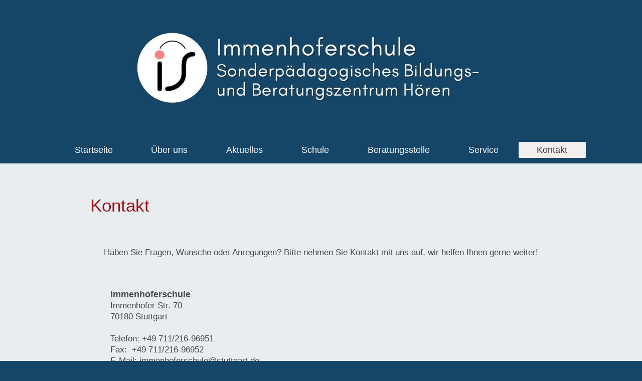

--- FILE ---
content_type: text/html; charset=UTF-8
request_url: https://www.immenhoferschule-stuttgart.de/kontakt/
body_size: 5193
content:
<!DOCTYPE html>
<html lang="de"  ><head prefix="og: http://ogp.me/ns# fb: http://ogp.me/ns/fb# business: http://ogp.me/ns/business#">
    <meta http-equiv="Content-Type" content="text/html; charset=utf-8"/>
    <meta name="generator" content="IONOS MyWebsite"/>
        
    <link rel="dns-prefetch" href="//cdn.eu.mywebsite-editor.com/"/>
    <link rel="dns-prefetch" href="//123.mod.mywebsite-editor.com"/>
    <link rel="dns-prefetch" href="https://123.sb.mywebsite-editor.com/"/>
    <link rel="shortcut icon" href="https://www.immenhoferschule-stuttgart.de/s/misc/favicon.png?1553032294"/>
        <link rel="apple-touch-icon" href="https://www.immenhoferschule-stuttgart.de/s/misc/touchicon.png?1553032501"/>
        <title>Immenhoferschule - Kontakt</title>
    <style type="text/css">@media screen and (max-device-width: 1024px) {.diyw a.switchViewWeb {display: inline !important;}}</style>
    <style type="text/css">@media screen and (min-device-width: 1024px) {
            .mediumScreenDisabled { display:block }
            .smallScreenDisabled { display:block }
        }
        @media screen and (max-device-width: 1024px) { .mediumScreenDisabled { display:none } }
        @media screen and (max-device-width: 568px) { .smallScreenDisabled { display:none } }
                @media screen and (min-width: 1024px) {
            .mobilepreview .mediumScreenDisabled { display:block }
            .mobilepreview .smallScreenDisabled { display:block }
        }
        @media screen and (max-width: 1024px) { .mobilepreview .mediumScreenDisabled { display:none } }
        @media screen and (max-width: 568px) { .mobilepreview .smallScreenDisabled { display:none } }</style>
    <meta name="viewport" content="width=device-width, initial-scale=1, maximum-scale=1, minimal-ui"/>

<meta name="format-detection" content="telephone=no"/>
        <meta name="keywords" content="Kontakt"/>
            <meta name="description" content="Immenhoferschule, Stuttgart"/>
            <meta name="robots" content="index,follow"/>
        <link href="//cdn.eu.mywebsite-editor.com/templates/2134/style.css?1763478093678" rel="stylesheet" type="text/css"/>
    <link href="https://www.immenhoferschule-stuttgart.de/s/style/theming.css?1764871759" rel="stylesheet" type="text/css"/>
    <link href="//cdn.eu.mywebsite-editor.com/app/cdn/min/group/web.css?1763478093678" rel="stylesheet" type="text/css"/>
<link href="//cdn.eu.mywebsite-editor.com/app/cdn/min/moduleserver/css/de_DE/common,shoppingbasket?1763478093678" rel="stylesheet" type="text/css"/>
    <link href="//cdn.eu.mywebsite-editor.com/app/cdn/min/group/mobilenavigation.css?1763478093678" rel="stylesheet" type="text/css"/>
    <link href="https://123.sb.mywebsite-editor.com/app/logstate2-css.php?site=702173570&amp;t=1769531357" rel="stylesheet" type="text/css"/>

<script type="text/javascript">
    /* <![CDATA[ */
var stagingMode = '';
    /* ]]> */
</script>
<script src="https://123.sb.mywebsite-editor.com/app/logstate-js.php?site=702173570&amp;t=1769531357"></script>

    <link href="//cdn.eu.mywebsite-editor.com/templates/2134/print.css?1763478093678" rel="stylesheet" media="print" type="text/css"/>
    <script type="text/javascript">
    /* <![CDATA[ */
    var systemurl = 'https://123.sb.mywebsite-editor.com/';
    var webPath = '/';
    var proxyName = '';
    var webServerName = 'www.immenhoferschule-stuttgart.de';
    var sslServerUrl = 'https://www.immenhoferschule-stuttgart.de';
    var nonSslServerUrl = 'http://www.immenhoferschule-stuttgart.de';
    var webserverProtocol = 'http://';
    var nghScriptsUrlPrefix = '//123.mod.mywebsite-editor.com';
    var sessionNamespace = 'DIY_SB';
    var jimdoData = {
        cdnUrl:  '//cdn.eu.mywebsite-editor.com/',
        messages: {
            lightBox: {
    image : 'Bild',
    of: 'von'
}

        },
        isTrial: 0,
        pageId: 350885    };
    var script_basisID = "702173570";

    diy = window.diy || {};
    diy.web = diy.web || {};

        diy.web.jsBaseUrl = "//cdn.eu.mywebsite-editor.com/s/build/";

    diy.context = diy.context || {};
    diy.context.type = diy.context.type || 'web';
    /* ]]> */
</script>

<script type="text/javascript" src="//cdn.eu.mywebsite-editor.com/app/cdn/min/group/web.js?1763478093678" crossorigin="anonymous"></script><script type="text/javascript" src="//cdn.eu.mywebsite-editor.com/s/build/web.bundle.js?1763478093678" crossorigin="anonymous"></script><script type="text/javascript" src="//cdn.eu.mywebsite-editor.com/app/cdn/min/group/mobilenavigation.js?1763478093678" crossorigin="anonymous"></script><script src="//cdn.eu.mywebsite-editor.com/app/cdn/min/moduleserver/js/de_DE/common,shoppingbasket?1763478093678"></script>
<script type="text/javascript" src="https://cdn.eu.mywebsite-editor.com/proxy/apps/static/resource/dependencies/"></script><script type="text/javascript">
                    if (typeof require !== 'undefined') {
                        require.config({
                            waitSeconds : 10,
                            baseUrl : 'https://cdn.eu.mywebsite-editor.com/proxy/apps/static/js/'
                        });
                    }
                </script><script type="text/javascript">if (window.jQuery) {window.jQuery_1and1 = window.jQuery;}</script>

<script id="Cookiebot" src="https://consent.cookiebot.com/uc.js" data-cbid="f9d2b5ce-c83c-4ddd-bebf-beaf9e712c35" data-blockingmode="auto" type="text/javascript">
</script>
<script type="text/javascript">if (window.jQuery_1and1) {window.jQuery = window.jQuery_1and1;}</script>
<script type="text/javascript" src="//cdn.eu.mywebsite-editor.com/app/cdn/min/group/pfcsupport.js?1763478093678" crossorigin="anonymous"></script>    <meta property="og:type" content="business.business"/>
    <meta property="og:url" content="https://www.immenhoferschule-stuttgart.de/kontakt/"/>
    <meta property="og:title" content="Immenhoferschule - Kontakt"/>
            <meta property="og:description" content="Immenhoferschule, Stuttgart"/>
                <meta property="og:image" content="https://www.immenhoferschule-stuttgart.de/s/misc/logo.jpg?t=1764872766"/>
        <meta property="business:contact_data:country_name" content="Deutschland"/>
    <meta property="business:contact_data:street_address" content="Immenhofer Str. 70"/>
    <meta property="business:contact_data:locality" content="Stuttgart"/>
    
    <meta property="business:contact_data:email" content="immenhoferschule@stuttgart.de"/>
    <meta property="business:contact_data:postal_code" content="70180"/>
    <meta property="business:contact_data:phone_number" content=" +49 711/216-96951"/>
    <meta property="business:contact_data:fax_number" content=" +49 711/216-96952"/>
    
</head>


<body class="body   cc-pagemode-default diyfeNoSidebar diy-layout-fullWidth diy-market-de_DE" data-pageid="350885" id="page-350885">
    
    <div class="diyw">
        <div class="diyweb">
<div class="diywebGutter">
<div class="diywebHeader diyfeCA diyfeCA2">

<div class="diywebHeader-item diywebMobileNavigation">

<nav id="diyfeMobileNav" class="diyfeCA diyfeCA2" role="navigation">
    <a title="Navigation aufklappen/zuklappen">Navigation aufklappen/zuklappen</a>
    <ul class="mainNav1"><li class=" hasSubNavigation"><a data-page-id="350882" href="https://www.immenhoferschule-stuttgart.de/" class=" level_1"><span>Startseite</span></a></li><li class=" hasSubNavigation"><a data-page-id="350454" href="https://www.immenhoferschule-stuttgart.de/über-uns/" class=" level_1"><span>Über uns</span></a><span class="diyfeDropDownSubOpener">&nbsp;</span><div class="diyfeDropDownSubList diyfeCA diyfeCA3"><ul class="mainNav2"><li class=" hasSubNavigation"><a data-page-id="350942" href="https://www.immenhoferschule-stuttgart.de/über-uns/ansprechpartnerinnen/" class=" level_2"><span>AnsprechpartnerInnen</span></a></li><li class=" hasSubNavigation"><a data-page-id="59235" href="https://www.immenhoferschule-stuttgart.de/über-uns/organigramm/" class=" level_2"><span>Organigramm</span></a><div class="diyfeDropDownSubList diyfeCA diyfeCA3"><ul class="mainNav3"></ul></div></li><li class=" hasSubNavigation"><a data-page-id="59384" href="https://www.immenhoferschule-stuttgart.de/über-uns/unser-selbstverständnis/" class=" level_2"><span>Unser Selbstverständnis</span></a></li><li class=" hasSubNavigation"><a data-page-id="350953" href="https://www.immenhoferschule-stuttgart.de/über-uns/eltern/" class=" level_2"><span>Eltern</span></a></li><li class=" hasSubNavigation"><a data-page-id="59385" href="https://www.immenhoferschule-stuttgart.de/über-uns/gebärdensprache/" class=" level_2"><span>Gebärdensprache</span></a></li><li class=" hasSubNavigation"><a data-page-id="69584" href="https://www.immenhoferschule-stuttgart.de/über-uns/förderkreis/" class=" level_2"><span>Förderkreis</span></a></li><li class=" hasSubNavigation"><a data-page-id="69591" href="https://www.immenhoferschule-stuttgart.de/über-uns/kooperationen/" class=" level_2"><span>Kooperationen</span></a></li></ul></div></li><li class=" hasSubNavigation"><a data-page-id="69369" href="https://www.immenhoferschule-stuttgart.de/aktuelles/" class=" level_1"><span>Aktuelles</span></a></li><li class=" hasSubNavigation"><a data-page-id="350458" href="https://www.immenhoferschule-stuttgart.de/schule/" class=" level_1"><span>Schule</span></a><span class="diyfeDropDownSubOpener">&nbsp;</span><div class="diyfeDropDownSubList diyfeCA diyfeCA3"><ul class="mainNav2"><li class=" hasSubNavigation"><a data-page-id="353491" href="https://www.immenhoferschule-stuttgart.de/schule/unser-unterricht/" class=" level_2"><span>Unser Unterricht</span></a></li><li class=" hasSubNavigation"><a data-page-id="353492" href="https://www.immenhoferschule-stuttgart.de/schule/unsere-projekte/" class=" level_2"><span>Unsere Projekte</span></a><div class="diyfeDropDownSubList diyfeCA diyfeCA3"><ul class="mainNav3"></ul></div></li><li class=" hasSubNavigation"><a data-page-id="350457" href="https://www.immenhoferschule-stuttgart.de/schule/schulkindergarten/" class=" level_2"><span>Schulkindergarten</span></a></li><li class=" hasSubNavigation"><a data-page-id="69358" href="https://www.immenhoferschule-stuttgart.de/schule/mittagessen/" class=" level_2"><span>Mittagessen</span></a></li><li class=" hasSubNavigation"><a data-page-id="263675" href="https://www.immenhoferschule-stuttgart.de/schule/nachmittagsbetreuung/" class=" level_2"><span>Nachmittagsbetreuung</span></a></li><li class=" hasSubNavigation"><a data-page-id="69359" href="https://www.immenhoferschule-stuttgart.de/schule/schulsozialarbeit/" class=" level_2"><span>Schulsozialarbeit</span></a></li></ul></div></li><li class=" hasSubNavigation"><a data-page-id="69542" href="https://www.immenhoferschule-stuttgart.de/beratungsstelle/" class=" level_1"><span>Beratungsstelle</span></a><span class="diyfeDropDownSubOpener">&nbsp;</span><div class="diyfeDropDownSubList diyfeCA diyfeCA3"><ul class="mainNav2"><li class=" hasSubNavigation"><a data-page-id="69577" href="https://www.immenhoferschule-stuttgart.de/beratungsstelle/frühförderung/" class=" level_2"><span>Frühförderung</span></a></li><li class=" hasSubNavigation"><a data-page-id="69581" href="https://www.immenhoferschule-stuttgart.de/beratungsstelle/sonderpädädagogischer-dienst/" class=" level_2"><span>Sonderpädädagogischer Dienst</span></a></li><li class=" hasSubNavigation"><a data-page-id="69575" href="https://www.immenhoferschule-stuttgart.de/beratungsstelle/pädagogische-audiologie/" class=" level_2"><span>Pädagogische Audiologie</span></a></li><li class=" hasSubNavigation"><a data-page-id="236611" href="https://www.immenhoferschule-stuttgart.de/beratungsstelle/fortbildungen-und-angebote/" class=" level_2"><span>Fortbildungen und Angebote</span></a></li></ul></div></li><li class=" hasSubNavigation"><a data-page-id="350957" href="https://www.immenhoferschule-stuttgart.de/service/" class=" level_1"><span>Service</span></a><div class="diyfeDropDownSubList diyfeCA diyfeCA3"><ul class="mainNav2"></ul></div></li><li class="current hasSubNavigation"><a data-page-id="350885" href="https://www.immenhoferschule-stuttgart.de/kontakt/" class="current level_1"><span>Kontakt</span></a><div class="diyfeDropDownSubList diyfeCA diyfeCA3"><ul class="mainNav2"></ul></div></li></ul></nav>
</div>
<div class="diywebHeader-item diywebLogoArea">

    <style type="text/css" media="all">
        /* <![CDATA[ */
                .diyw #website-logo {
            text-align: center !important;
                        padding: 0px 0;
                    }
        
                /* ]]> */
    </style>

    <div id="website-logo">
            <a href="https://www.immenhoferschule-stuttgart.de/"><img class="website-logo-image" width="780" src="https://www.immenhoferschule-stuttgart.de/s/misc/logo.jpg?t=1764872766" alt=""/></a>

            
            </div>


</div>

<div class="diywebHeader-item diywebDesktopNavigation">
<div class="diywebMainNavigation">
<div class="webnavigation"><ul id="mainNav1" class="mainNav1"><li class="navTopItemGroup_1"><a data-page-id="350882" href="https://www.immenhoferschule-stuttgart.de/" class="level_1"><span>Startseite</span></a></li><li class="navTopItemGroup_2"><a data-page-id="350454" href="https://www.immenhoferschule-stuttgart.de/über-uns/" class="level_1"><span>Über uns</span></a></li><li class="navTopItemGroup_3"><a data-page-id="69369" href="https://www.immenhoferschule-stuttgart.de/aktuelles/" class="level_1"><span>Aktuelles</span></a></li><li class="navTopItemGroup_4"><a data-page-id="350458" href="https://www.immenhoferschule-stuttgart.de/schule/" class="level_1"><span>Schule</span></a></li><li class="navTopItemGroup_5"><a data-page-id="69542" href="https://www.immenhoferschule-stuttgart.de/beratungsstelle/" class="level_1"><span>Beratungsstelle</span></a></li><li class="navTopItemGroup_6"><a data-page-id="350957" href="https://www.immenhoferschule-stuttgart.de/service/" class="level_1"><span>Service</span></a></li><li class="navTopItemGroup_7"><a data-page-id="350885" href="https://www.immenhoferschule-stuttgart.de/kontakt/" class="current level_1"><span>Kontakt</span></a></li></ul></div>
<div class="webnavigation"></div>
<div class="webnavigation"></div>
</div>
</div>
</div>
</div>

<div class="diywebContent">
<div class="diywebGutter">
<div class="diywebMain">
<div class="diyfeCA diyfeCA1">

        <div id="content_area">
        	<div id="content_start"></div>
        	
        
        <div id="matrix_865326" class="sortable-matrix" data-matrixId="865326"><div class="n module-type-spacer diyfeLiveArea "> <div class="the-spacer id12000051" style="height: 60px;">
</div>
 </div><div class="n module-type-header diyfeLiveArea "> <h1><span class="diyfeDecoration">Kontakt</span></h1> </div><div class="n module-type-spacer diyfeLiveArea "> <div class="the-spacer id12000350" style="height: 60px;">
</div>
 </div><div class="n module-type-text diyfeLiveArea "> <p style="text-align: center;">Haben Sie Fragen, Wünsche oder Anregungen? Bitte nehmen Sie Kontakt mit uns auf, wir helfen Ihnen gerne weiter!</p> </div><div class="n module-type-spacer diyfeLiveArea "> <div class="the-spacer id12295981" style="height: 60px;">
</div>
 </div><div class="n module-type-text diyfeLiveArea "> <p style="margin-left: 40px;"><strong><span style="font-size:18px;">Immenhoferschule</span></strong><br/>
<span itemscope="" itemtype="http://schema.org/Organization"><span itemprop="address" itemscope="" itemtype="http://schema.org/PostalAddress"><span itemprop="streetAddress">Immenhofer Str.</span></span></span> <span class="diysemanticplaceholder" data-semantic-data-key="streetAddress/number">70</span><br/>
<span itemscope="" itemtype="http://schema.org/Organization"><span itemprop="address" itemscope="" itemtype="http://schema.org/PostalAddress"><span itemprop="postalCode">70180</span></span></span> <span itemscope="" itemtype="http://schema.org/Organization"><span itemprop="address" itemscope="" itemtype="http://schema.org/PostalAddress"><span itemprop="addressLocality">Stuttgart</span></span></span><br/>
<br/>
Telefon: <span itemscope="" itemtype="http://schema.org/Organization"><span itemprop="telephone" class="diy-visible-on-nontouch"> +49 711/216-96951</span><a class="diy-visible-on-touch diy-inline" href="tel:-+49-711/216-96951"> +49 711/216-96951</a></span><br/>
Fax:  +49 711/216-96952<span style="background-color: rgb(231, 231, 231);">​</span><span style="background-color: rgb(231, 231, 231);">​</span><br/>
E-Mail: <span itemscope="" itemtype="http://schema.org/Organization"><span itemprop="email">immenhoferschule@stuttgart.de</span></span></p> </div><div class="n module-type-spacer diyfeLiveArea "> <div class="the-spacer id12000359" style="height: 60px;">
</div>
 </div><div class="n module-type-hr diyfeLiveArea "> <div style="padding: 0px 0px">
    <div class="hr"></div>
</div>
 </div><div class="n module-type-text diyfeLiveArea "> <h3 dir="ltr" style="margin-left: 40px;">Frühförderung</h3>
<p style="margin-left: 40px;">Immenhofer Str. 70<br/>
70180 Stuttgart<br/>
<br/>
Tel.: 0711 / 216-96956 <br/>
Fax: 0711/ 216-96952</p>
<p style="margin-left: 40px;">E-Mail: beratung.ff@immenhoferschule.de</p> </div><div class="n module-type-spacer diyfeLiveArea "> <div class="the-spacer id12000415" style="height: 60px;">
</div>
 </div><div class="n module-type-hr diyfeLiveArea "> <div style="padding: 0px 0px">
    <div class="hr"></div>
</div>
 </div><div class="n module-type-text diyfeLiveArea "> <h3 dir="ltr" style="margin-left: 40px;">Sonderpädagogischer Dienst</h3>
<p style="margin-left: 40px;">Immenhofer Str. 70<br/>
70180 Stuttgart<br/>
<br/>
Tel.: 0711 / 216-96951 (Schule)<br/>
Fax: 0711/ 216-96952</p>
<p style="margin-left: 40px;">E-Mail: beratung.sopaedie@immenhoferschule.de</p> </div><div class="n module-type-spacer diyfeLiveArea "> <div class="the-spacer id12000420" style="height: 60px;">
</div>
 </div><div class="n module-type-hr diyfeLiveArea "> <div style="padding: 0px 0px">
    <div class="hr"></div>
</div>
 </div><div class="n module-type-text diyfeLiveArea "> <h3 dir="ltr" style="margin-left: 40px;">Pädagogisch- Audiologische Beratungsstelle</h3>
<p style="margin-left: 40px;">Päd.-Audiologische Beratungsstelle<br/>
Immenhofer Str. 70<br/>
70180 Stuttgart<br/>
<br/>
Tel.: 0711 / 216-96956 (Beratungsstelle der Frühförderung)<br/>
Tel.: 0711 / 216-96951 (Schule und sonderpädagogischer Dienst)<br/>
Fax: 0711/ 216-96952</p> </div><div class="n module-type-spacer diyfeLiveArea "> <div class="the-spacer id12000358" style="height: 60px;">
</div>
 </div><div class="n module-type-hr diyfeLiveArea "> <div style="padding: 0px 0px">
    <div class="hr"></div>
</div>
 </div><div class="n module-type-text diyfeLiveArea "> <h3 dir="ltr" style="margin-left: 40px;">Förderkreis</h3>
<p dir="ltr" style="margin-left: 40px;">Förderkreis der Immenhoferschule<br/>
für hörgeschädigte Kinder<br/>
Immenhofer Strasse 70<br/>
70180 Stuttgart</p>
<p dir="ltr" style="margin-left: 40px;"> </p>
<p dir="ltr" style="margin-left: 40px;">foerderkreis@immenhoferschule.de</p> </div><div class="n module-type-spacer diyfeLiveArea "> <div class="the-spacer id12000368" style="height: 27px;">
</div>
 </div><div class="n module-type-text diyfeLiveArea "> <p align="left" dir="ltr" style="margin-left: 80px;"><span style="font-size:12px;">Evangelische Bank eG</span></p>
<p align="left" dir="ltr" style="margin-left: 80px;"><span style="font-size:12px;">BLZ: 600 606 06<br/>
Konto: 416 940<br/>
IBAN: DE 90 5206 0410 00004169 40<br/>
BIC: GENODEF1EK1</span></p> </div><div class="n module-type-spacer diyfeLiveArea "> <div class="the-spacer id12000371" style="height: 60px;">
</div>
 </div><div class="n module-type-hr diyfeLiveArea "> <div style="padding: 0px 0px">
    <div class="hr"></div>
</div>
 </div><div class="n module-type-spacer diyfeLiveArea "> <div class="the-spacer id12000351" style="height: 60px;">
</div>
 </div><div class="n module-type-spacer diyfeLiveArea "> <div class="the-spacer id12000052" style="height: 60px;">
</div>
 </div></div>
        
        
        </div>
</div>
</div>
<div class="diywebSecondary diyfeCA diyfeCA3">
<div class="diywebGutter">

</div>

</div>
</div>
</div>


<div class="diywebGutter">
<div class="diywebFooter diyfeCA diyfeCA4">
<div class="diywebGutter">
<div id="contentfooter">
    <div class="leftrow">
                        <a rel="nofollow" href="javascript:window.print();">
                    <img class="inline" height="14" width="18" src="//cdn.eu.mywebsite-editor.com/s/img/cc/printer.gif" alt=""/>
                    Druckversion                </a> <span class="footer-separator">|</span>
                <a href="https://www.immenhoferschule-stuttgart.de/sitemap/">Sitemap</a>
                        <br/> <a href="https://www.immenhoferschule-stuttgart.de/impressum/">Impressum</a>
            </div>
    <script type="text/javascript">
        window.diy.ux.Captcha.locales = {
            generateNewCode: 'Neuen Code generieren',
            enterCode: 'Bitte geben Sie den Code ein'
        };
        window.diy.ux.Cap2.locales = {
            generateNewCode: 'Neuen Code generieren',
            enterCode: 'Bitte geben Sie den Code ein'
        };
    </script>
    <div class="rightrow">
                <p><a class="diyw switchViewWeb" href="javascript:switchView('desktop');">Webansicht</a><a class="diyw switchViewMobile" href="javascript:switchView('mobile');">Mobile-Ansicht</a></p>
                <span class="loggedin">
            <a rel="nofollow" id="logout" href="https://123.sb.mywebsite-editor.com/app/cms/logout.php">Logout</a> <span class="footer-separator">|</span>
            <a rel="nofollow" id="edit" href="https://123.sb.mywebsite-editor.com/app/702173570/350885/">Seite bearbeiten</a>
        </span>
    </div>
</div>


</div>
</div>
</div>
</div>
    </div>

            <div id="mobile-infobar-spacer"></div>
<table id="mobile-infobar" class="light"><tbody><tr>
            <td class="mobile-infobar-button mobile-infobar-button-phone" style="width: 33%"><a href="tel: +49 711/216-96951" class="mobile-infobar-link">
            <span class="mobile-infobar-icon-box">
                <svg xmlns="http://www.w3.org/2000/svg" class="mobile-infobar-icon" preserveAspectRatio="xMidYMid"><path d="M17.76 14.96c.027.048.036.09.023.126-.204.546-.31 1.133-.846 1.643s-2.728 1.71-4.503 1.165c-.33-.1-.555-.208-.743-.32-.003.016-.003.033-.007.05-2.57-.843-4.992-2.286-7.042-4.328C2.59 11.255 1.143 8.843.297 6.283c.018-.004.036-.005.054-.008-.083-.165-.163-.357-.24-.607-.54-1.767.673-3.956 1.188-4.49.177-.186.363-.32.554-.423.032-.057.084-.104.156-.13L3.643.018c.144-.054.328.023.414.17L6.52 4.405c.086.147.062.342-.056.438l-.94.765c-.01.033-.025.058-.045.074-.328.263-.944.754-1.195 1.19-.105.18-.1.4-.058.514.053.145.123.32.194.493.647 1.148 1.45 2.235 2.433 3.214 1.03 1.024 2.173 1.86 3.388 2.518.16.063.322.13.455.178.115.042.335.05.517-.055.26-.15.54-.427.78-.696.01-.047.03-.09.063-.132l1.1-1.34c.095-.118.29-.143.438-.058l4.218 2.443c.148.086.225.268.172.41l-.223.597z"/></svg>
            </span><br/>
            <span class="mobile-infobar-text">Anrufen</span>
        </a></td>
                <td class="mobile-infobar-button mobile-infobar-button-email" style="width: 33%"><a href="mailto:immenhoferschule@stuttgart.de" class="mobile-infobar-link">
            <span class="mobile-infobar-icon-box">
                <svg xmlns="http://www.w3.org/2000/svg" class="mobile-infobar-icon" preserveAspectRatio="xMidYMid"><path d="M13.472 7.327L20 .8v12.89l-6.528-6.363zm-4.735.158L1.252 0h17.47l-7.485 7.485c-.69.69-1.81.69-2.5 0zM0 13.667V.83l6.502 6.5L0 13.668zM1.192 14l6.066-5.912 1.288 1.288c.795.794 2.083.794 2.878 0l1.293-1.293L18.79 14H1.19z"/></svg>
            </span><br/>
            <span class="mobile-infobar-text">E-Mail</span>
        </a></td>
                <td class="mobile-infobar-button mobile-infobar-button-address" style="width: 33%"><a href="https://maps.apple.com/?daddr=Immenhofer+Str.+70%2C+Stuttgart%2C+70180" class="mobile-infobar-link">
            <span class="mobile-infobar-icon-box">
                <svg xmlns="http://www.w3.org/2000/svg" class="mobile-infobar-icon" preserveAspectRatio="xMidYMid"><path d="M19.692 10.738l-8.954 8.954c-.412.412-1.08.412-1.492 0L.292 10.738c-.412-.412-.412-1.08 0-1.492L9.246.292c.412-.412 1.08-.412 1.492 0l8.954 8.954c.412.412.412 1.08 0 1.492zM12 6v2H8c-.552 0-1 .448-1 1v5c0 .552.448 1 1 1s1-.448 1-1v-4h3v2l3-3-3-3z"/></svg>
            </span><br/>
            <span class="mobile-infobar-text">Anfahrt</span>
        </a></td>
    </tr></tbody></table>

    
    </body>


<!-- rendered at Thu, 04 Dec 2025 19:26:06 +0100 -->
</html>


--- FILE ---
content_type: application/x-javascript; charset=utf-8
request_url: https://consent.cookiebot.com/f9d2b5ce-c83c-4ddd-bebf-beaf9e712c35/cc.js?renew=false&referer=www.immenhoferschule-stuttgart.de&dnt=false&init=false
body_size: 228
content:
if(console){var cookiedomainwarning='Error: The domain WWW.IMMENHOFERSCHULE-STUTTGART.DE is not authorized to show the cookie banner for domain group ID f9d2b5ce-c83c-4ddd-bebf-beaf9e712c35. Please add it to the domain group in the Cookiebot Manager to authorize the domain.';if(typeof console.warn === 'function'){console.warn(cookiedomainwarning)}else{console.log(cookiedomainwarning)}};

--- FILE ---
content_type: application/x-javascript
request_url: https://consentcdn.cookiebot.com/consentconfig/f9d2b5ce-c83c-4ddd-bebf-beaf9e712c35/immenhoferschule-stuttgart.de/configuration.js
body_size: 362
content:
CookieConsent.configuration.tags.push({id:53633294,type:"script",tagID:"",innerHash:"",outerHash:"",tagHash:"7302710125714",url:"https://cdn.eu.mywebsite-editor.com/proxy/apps/static/resource/dependencies/",resolvedUrl:"https://cdn.eu.mywebsite-editor.com/proxy/apps/static/resource/dependencies/",cat:[3]});CookieConsent.configuration.tags.push({id:53633295,type:"script",tagID:"",innerHash:"",outerHash:"",tagHash:"6621600213612",url:"https://consent.cookiebot.com/uc.js",resolvedUrl:"https://consent.cookiebot.com/uc.js",cat:[1]});